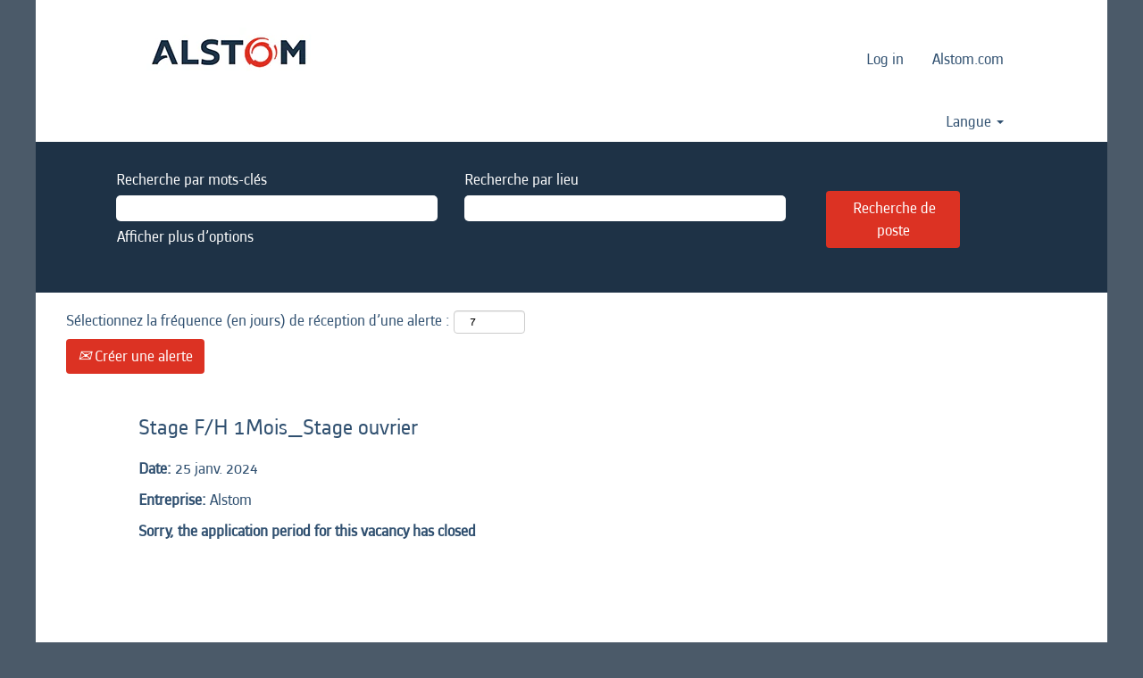

--- FILE ---
content_type: text/css
request_url: https://rmkcdn.successfactors.com/44ea18da/16113927-414b-49a1-80a4-f.css
body_size: 8547
content:
/* Correlation Id: [7d2fd816-bbbe-4946-976a-8be4aeeb8c48] */#content > .inner > div, #content > #category-header > .inner > div,   .jobDisplay > .content > div, .jobDisplay > .content > .jobColumnOne > div, .jobDisplay > .content > .jobColumnTwo > div,  .landingPageDisplay > .content > .landingPage > .landingPageColumnOne > div, .landingPageDisplay > .content > .landingPage > .landingPageColumnTwo > div, .landingPageDisplay > .content > .landingPage > .landingPageSingleColumn > div{margin-bottom:-4px;}@media (max-width: 1200px) {#innershell {padding-left:0px;padding-right:0px;}} .unify #innershell {padding-left:0px;padding-right:0px;}.pagination-well{float:left;}html body.coreCSB, body, html body.coreCSB .btn, body .btn {font-family: customd5f1f11b01cf4cab964d6;font-size:18px;}.job .job-location .jobmarkets{display:none;}.job .job-location .jobsegments{display:none;}body.coreCSB .fontcolora880bb1b,body.coreCSB .fontcolora880bb1b h1,body.coreCSB .fontcolora880bb1b h2,body.coreCSB .fontcolora880bb1b h3,body.coreCSB .fontcolora880bb1b h4,body.coreCSB .fontcolora880bb1b h5,body.coreCSB .fontcolora880bb1b h6,body.coreCSB .fontcolora880bb1b .force .the .color{color:rgb(153,153,153) !important;}body.coreCSB .backgroundcolora880bb1b{background-color:rgba(153,153,153,1.0);}body.coreCSB .bordercolora880bb1b{border-color:rgba(153,153,153,1.0);}body.coreCSB .linkcolora880bb1b a, html > body.coreCSB a.linkcolora880bb1b{color:rgb(153,153,153) !important;}body.coreCSB .linkhovercolora880bb1b a:not(.btn):hover,body.coreCSB .linkhovercolora880bb1b a:not(.btn):focus,html > body.coreCSB a.linkhovercolora880bb1b:not(.btn):hover,body.coreCSB#body a.linkhovercolora880bb1b:not(.btn):focus{color:rgb(153,153,153) !important;}body.coreCSB .linkhovercolora880bb1b > span > a:hover,body.coreCSB .linkhovercolora880bb1b > span > a:focus{color:rgb(153,153,153) !important;}body.coreCSB .customheaderlinkhovercolora880bb1b a:not(.btn):focus{border:1px dashed rgba(153,153,153,1.0) !important; outline:none !important;}body.coreCSB .fontcolorb6a533a1,body.coreCSB .fontcolorb6a533a1 h1,body.coreCSB .fontcolorb6a533a1 h2,body.coreCSB .fontcolorb6a533a1 h3,body.coreCSB .fontcolorb6a533a1 h4,body.coreCSB .fontcolorb6a533a1 h5,body.coreCSB .fontcolorb6a533a1 h6,body.coreCSB .fontcolorb6a533a1 .force .the .color{color:rgb(68,68,68) !important;}body.coreCSB .backgroundcolorb6a533a1{background-color:rgba(68,68,68,1.0);}body.coreCSB .bordercolorb6a533a1{border-color:rgba(68,68,68,1.0);}body.coreCSB .linkcolorb6a533a1 a, html > body.coreCSB a.linkcolorb6a533a1{color:rgb(68,68,68) !important;}body.coreCSB .linkhovercolorb6a533a1 a:not(.btn):hover,body.coreCSB .linkhovercolorb6a533a1 a:not(.btn):focus,html > body.coreCSB a.linkhovercolorb6a533a1:not(.btn):hover,body.coreCSB#body a.linkhovercolorb6a533a1:not(.btn):focus{color:rgb(68,68,68) !important;}body.coreCSB .linkhovercolorb6a533a1 > span > a:hover,body.coreCSB .linkhovercolorb6a533a1 > span > a:focus{color:rgb(68,68,68) !important;}body.coreCSB .customheaderlinkhovercolorb6a533a1 a:not(.btn):focus{border:1px dashed rgba(68,68,68,1.0) !important; outline:none !important;}body.coreCSB .fontcolor72228158,body.coreCSB .fontcolor72228158 h1,body.coreCSB .fontcolor72228158 h2,body.coreCSB .fontcolor72228158 h3,body.coreCSB .fontcolor72228158 h4,body.coreCSB .fontcolor72228158 h5,body.coreCSB .fontcolor72228158 h6,body.coreCSB .fontcolor72228158 .force .the .color{color:rgb(255,255,255) !important;}body.coreCSB .backgroundcolor72228158{background-color:rgba(255,255,255,1.0);}body.coreCSB .bordercolor72228158{border-color:rgba(255,255,255,1.0);}body.coreCSB .linkcolor72228158 a, html > body.coreCSB a.linkcolor72228158{color:rgb(255,255,255) !important;}body.coreCSB .linkhovercolor72228158 a:not(.btn):hover,body.coreCSB .linkhovercolor72228158 a:not(.btn):focus,html > body.coreCSB a.linkhovercolor72228158:not(.btn):hover,body.coreCSB#body a.linkhovercolor72228158:not(.btn):focus{color:rgb(255,255,255) !important;}body.coreCSB .linkhovercolor72228158 > span > a:hover,body.coreCSB .linkhovercolor72228158 > span > a:focus{color:rgb(255,255,255) !important;}body.coreCSB .customheaderlinkhovercolor72228158 a:not(.btn):focus{border:1px dashed rgba(255,255,255,1.0) !important; outline:none !important;}body.coreCSB .fontcolor7b94cfc9,body.coreCSB .fontcolor7b94cfc9 h1,body.coreCSB .fontcolor7b94cfc9 h2,body.coreCSB .fontcolor7b94cfc9 h3,body.coreCSB .fontcolor7b94cfc9 h4,body.coreCSB .fontcolor7b94cfc9 h5,body.coreCSB .fontcolor7b94cfc9 h6,body.coreCSB .fontcolor7b94cfc9 .force .the .color{color:rgb(0,73,144) !important;}body.coreCSB .backgroundcolor7b94cfc9{background-color:rgba(0,73,144,1.0);}body.coreCSB .bordercolor7b94cfc9{border-color:rgba(0,73,144,1.0);}body.coreCSB .linkcolor7b94cfc9 a, html > body.coreCSB a.linkcolor7b94cfc9{color:rgb(0,73,144) !important;}body.coreCSB .linkhovercolor7b94cfc9 a:not(.btn):hover,body.coreCSB .linkhovercolor7b94cfc9 a:not(.btn):focus,html > body.coreCSB a.linkhovercolor7b94cfc9:not(.btn):hover,body.coreCSB#body a.linkhovercolor7b94cfc9:not(.btn):focus{color:rgb(0,73,144) !important;}body.coreCSB .linkhovercolor7b94cfc9 > span > a:hover,body.coreCSB .linkhovercolor7b94cfc9 > span > a:focus{color:rgb(0,73,144) !important;}body.coreCSB .customheaderlinkhovercolor7b94cfc9 a:not(.btn):focus{border:1px dashed rgba(0,73,144,1.0) !important; outline:none !important;}body.coreCSB .fontcolor28a48de6,body.coreCSB .fontcolor28a48de6 h1,body.coreCSB .fontcolor28a48de6 h2,body.coreCSB .fontcolor28a48de6 h3,body.coreCSB .fontcolor28a48de6 h4,body.coreCSB .fontcolor28a48de6 h5,body.coreCSB .fontcolor28a48de6 h6,body.coreCSB .fontcolor28a48de6 .force .the .color{color:rgb(246,240,226) !important;}body.coreCSB .backgroundcolor28a48de6{background-color:rgba(246,240,226,1.0);}body.coreCSB .bordercolor28a48de6{border-color:rgba(246,240,226,1.0);}body.coreCSB .linkcolor28a48de6 a, html > body.coreCSB a.linkcolor28a48de6{color:rgb(246,240,226) !important;}body.coreCSB .linkhovercolor28a48de6 a:not(.btn):hover,body.coreCSB .linkhovercolor28a48de6 a:not(.btn):focus,html > body.coreCSB a.linkhovercolor28a48de6:not(.btn):hover,body.coreCSB#body a.linkhovercolor28a48de6:not(.btn):focus{color:rgb(246,240,226) !important;}body.coreCSB .linkhovercolor28a48de6 > span > a:hover,body.coreCSB .linkhovercolor28a48de6 > span > a:focus{color:rgb(246,240,226) !important;}body.coreCSB .customheaderlinkhovercolor28a48de6 a:not(.btn):focus{border:1px dashed rgba(246,240,226,1.0) !important; outline:none !important;}body.coreCSB .fontcolor8265c91f,body.coreCSB .fontcolor8265c91f h1,body.coreCSB .fontcolor8265c91f h2,body.coreCSB .fontcolor8265c91f h3,body.coreCSB .fontcolor8265c91f h4,body.coreCSB .fontcolor8265c91f h5,body.coreCSB .fontcolor8265c91f h6,body.coreCSB .fontcolor8265c91f .force .the .color{color:rgb(89,89,89) !important;}body.coreCSB .backgroundcolor8265c91f{background-color:rgba(89,89,89,1.0);}body.coreCSB .bordercolor8265c91f{border-color:rgba(89,89,89,1.0);}body.coreCSB .linkcolor8265c91f a, html > body.coreCSB a.linkcolor8265c91f{color:rgb(89,89,89) !important;}body.coreCSB .linkhovercolor8265c91f a:not(.btn):hover,body.coreCSB .linkhovercolor8265c91f a:not(.btn):focus,html > body.coreCSB a.linkhovercolor8265c91f:not(.btn):hover,body.coreCSB#body a.linkhovercolor8265c91f:not(.btn):focus{color:rgb(89,89,89) !important;}body.coreCSB .linkhovercolor8265c91f > span > a:hover,body.coreCSB .linkhovercolor8265c91f > span > a:focus{color:rgb(89,89,89) !important;}body.coreCSB .customheaderlinkhovercolor8265c91f a:not(.btn):focus{border:1px dashed rgba(89,89,89,1.0) !important; outline:none !important;}body.coreCSB .fontcolord255ccd7,body.coreCSB .fontcolord255ccd7 h1,body.coreCSB .fontcolord255ccd7 h2,body.coreCSB .fontcolord255ccd7 h3,body.coreCSB .fontcolord255ccd7 h4,body.coreCSB .fontcolord255ccd7 h5,body.coreCSB .fontcolord255ccd7 h6,body.coreCSB .fontcolord255ccd7 .force .the .color{color:rgb(68,68,68) !important;}body.coreCSB .backgroundcolord255ccd7{background-color:rgba(68,68,68,0.27);}body.coreCSB .bordercolord255ccd7{border-color:rgba(68,68,68,0.27);}body.coreCSB .linkcolord255ccd7 a, html > body.coreCSB a.linkcolord255ccd7{color:rgb(68,68,68) !important;}body.coreCSB .linkhovercolord255ccd7 a:not(.btn):hover,body.coreCSB .linkhovercolord255ccd7 a:not(.btn):focus,html > body.coreCSB a.linkhovercolord255ccd7:not(.btn):hover,body.coreCSB#body a.linkhovercolord255ccd7:not(.btn):focus{color:rgb(68,68,68) !important;}body.coreCSB .linkhovercolord255ccd7 > span > a:hover,body.coreCSB .linkhovercolord255ccd7 > span > a:focus{color:rgb(68,68,68) !important;}body.coreCSB .customheaderlinkhovercolord255ccd7 a:not(.btn):focus{border:1px dashed rgba(68,68,68,0.27) !important; outline:none !important;}body.coreCSB .fontcolord13ef2c8,body.coreCSB .fontcolord13ef2c8 h1,body.coreCSB .fontcolord13ef2c8 h2,body.coreCSB .fontcolord13ef2c8 h3,body.coreCSB .fontcolord13ef2c8 h4,body.coreCSB .fontcolord13ef2c8 h5,body.coreCSB .fontcolord13ef2c8 h6,body.coreCSB .fontcolord13ef2c8 .force .the .color{color:rgb(240,171,0) !important;}body.coreCSB .backgroundcolord13ef2c8{background-color:rgba(240,171,0,1.0);}body.coreCSB .bordercolord13ef2c8{border-color:rgba(240,171,0,1.0);}body.coreCSB .linkcolord13ef2c8 a, html > body.coreCSB a.linkcolord13ef2c8{color:rgb(240,171,0) !important;}body.coreCSB .linkhovercolord13ef2c8 a:not(.btn):hover,body.coreCSB .linkhovercolord13ef2c8 a:not(.btn):focus,html > body.coreCSB a.linkhovercolord13ef2c8:not(.btn):hover,body.coreCSB#body a.linkhovercolord13ef2c8:not(.btn):focus{color:rgb(240,171,0) !important;}body.coreCSB .linkhovercolord13ef2c8 > span > a:hover,body.coreCSB .linkhovercolord13ef2c8 > span > a:focus{color:rgb(240,171,0) !important;}body.coreCSB .customheaderlinkhovercolord13ef2c8 a:not(.btn):focus{border:1px dashed rgba(240,171,0,1.0) !important; outline:none !important;}body.coreCSB .fontcolor2ddd5a97,body.coreCSB .fontcolor2ddd5a97 h1,body.coreCSB .fontcolor2ddd5a97 h2,body.coreCSB .fontcolor2ddd5a97 h3,body.coreCSB .fontcolor2ddd5a97 h4,body.coreCSB .fontcolor2ddd5a97 h5,body.coreCSB .fontcolor2ddd5a97 h6,body.coreCSB .fontcolor2ddd5a97 .force .the .color{color:rgb(245,245,245) !important;}body.coreCSB .backgroundcolor2ddd5a97{background-color:rgba(245,245,245,1.0);}body.coreCSB .bordercolor2ddd5a97{border-color:rgba(245,245,245,1.0);}body.coreCSB .linkcolor2ddd5a97 a, html > body.coreCSB a.linkcolor2ddd5a97{color:rgb(245,245,245) !important;}body.coreCSB .linkhovercolor2ddd5a97 a:not(.btn):hover,body.coreCSB .linkhovercolor2ddd5a97 a:not(.btn):focus,html > body.coreCSB a.linkhovercolor2ddd5a97:not(.btn):hover,body.coreCSB#body a.linkhovercolor2ddd5a97:not(.btn):focus{color:rgb(245,245,245) !important;}body.coreCSB .linkhovercolor2ddd5a97 > span > a:hover,body.coreCSB .linkhovercolor2ddd5a97 > span > a:focus{color:rgb(245,245,245) !important;}body.coreCSB .customheaderlinkhovercolor2ddd5a97 a:not(.btn):focus{border:1px dashed rgba(245,245,245,1.0) !important; outline:none !important;}body.coreCSB .fontcolor439b7f8a,body.coreCSB .fontcolor439b7f8a h1,body.coreCSB .fontcolor439b7f8a h2,body.coreCSB .fontcolor439b7f8a h3,body.coreCSB .fontcolor439b7f8a h4,body.coreCSB .fontcolor439b7f8a h5,body.coreCSB .fontcolor439b7f8a h6,body.coreCSB .fontcolor439b7f8a .force .the .color{color:rgb(34,34,34) !important;}body.coreCSB .backgroundcolor439b7f8a{background-color:rgba(34,34,34,1.0);}body.coreCSB .bordercolor439b7f8a{border-color:rgba(34,34,34,1.0);}body.coreCSB .linkcolor439b7f8a a, html > body.coreCSB a.linkcolor439b7f8a{color:rgb(34,34,34) !important;}body.coreCSB .linkhovercolor439b7f8a a:not(.btn):hover,body.coreCSB .linkhovercolor439b7f8a a:not(.btn):focus,html > body.coreCSB a.linkhovercolor439b7f8a:not(.btn):hover,body.coreCSB#body a.linkhovercolor439b7f8a:not(.btn):focus{color:rgb(34,34,34) !important;}body.coreCSB .linkhovercolor439b7f8a > span > a:hover,body.coreCSB .linkhovercolor439b7f8a > span > a:focus{color:rgb(34,34,34) !important;}body.coreCSB .customheaderlinkhovercolor439b7f8a a:not(.btn):focus{border:1px dashed rgba(34,34,34,1.0) !important; outline:none !important;}body.coreCSB .fontcolor5926e872,body.coreCSB .fontcolor5926e872 h1,body.coreCSB .fontcolor5926e872 h2,body.coreCSB .fontcolor5926e872 h3,body.coreCSB .fontcolor5926e872 h4,body.coreCSB .fontcolor5926e872 h5,body.coreCSB .fontcolor5926e872 h6,body.coreCSB .fontcolor5926e872 .force .the .color{color:rgb(33,33,33) !important;}body.coreCSB .backgroundcolor5926e872{background-color:rgba(33,33,33,0.52);}body.coreCSB .bordercolor5926e872{border-color:rgba(33,33,33,0.52);}body.coreCSB .linkcolor5926e872 a, html > body.coreCSB a.linkcolor5926e872{color:rgb(33,33,33) !important;}body.coreCSB .linkhovercolor5926e872 a:not(.btn):hover,body.coreCSB .linkhovercolor5926e872 a:not(.btn):focus,html > body.coreCSB a.linkhovercolor5926e872:not(.btn):hover,body.coreCSB#body a.linkhovercolor5926e872:not(.btn):focus{color:rgb(33,33,33) !important;}body.coreCSB .linkhovercolor5926e872 > span > a:hover,body.coreCSB .linkhovercolor5926e872 > span > a:focus{color:rgb(33,33,33) !important;}body.coreCSB .customheaderlinkhovercolor5926e872 a:not(.btn):focus{border:1px dashed rgba(33,33,33,0.52) !important; outline:none !important;}body.coreCSB .fontcolor92b74530,body.coreCSB .fontcolor92b74530 h1,body.coreCSB .fontcolor92b74530 h2,body.coreCSB .fontcolor92b74530 h3,body.coreCSB .fontcolor92b74530 h4,body.coreCSB .fontcolor92b74530 h5,body.coreCSB .fontcolor92b74530 h6,body.coreCSB .fontcolor92b74530 .force .the .color{color:rgb(44,171,178) !important;}body.coreCSB .backgroundcolor92b74530{background:linear-gradient(180deg, rgba(44,171,178,1.0) 0%, rgba(26,78,128,1.0) 100%);}body.coreCSB .backgroundcolor92b74530{background:-webkit-linear-gradient(270deg, rgba(44,171,178,1.0) 0%, rgba(26,78,128,1.0) 100%);}body.coreCSB .bordercolor92b74530{border-color:rgba(44,171,178,1.0);}body.coreCSB .linkcolor92b74530 a, html > body.coreCSB a.linkcolor92b74530{color:rgb(44,171,178) !important;}body.coreCSB .linkhovercolor92b74530 a:not(.btn):hover,body.coreCSB .linkhovercolor92b74530 a:not(.btn):focus,html > body.coreCSB a.linkhovercolor92b74530:not(.btn):hover,body.coreCSB#body a.linkhovercolor92b74530:not(.btn):focus{color:rgb(44,171,178) !important;}body.coreCSB .linkhovercolor92b74530 > span > a:hover,body.coreCSB .linkhovercolor92b74530 > span > a:focus{color:rgb(44,171,178) !important;}body.coreCSB .customheaderlinkhovercolor92b74530 a:not(.btn):focus{border:1px dashed rgba(44,171,178,1.0) !important; outline:none !important;}body.coreCSB .fontcolorbe720e30,body.coreCSB .fontcolorbe720e30 h1,body.coreCSB .fontcolorbe720e30 h2,body.coreCSB .fontcolorbe720e30 h3,body.coreCSB .fontcolorbe720e30 h4,body.coreCSB .fontcolorbe720e30 h5,body.coreCSB .fontcolorbe720e30 h6,body.coreCSB .fontcolorbe720e30 .force .the .color{color:rgb(0,157,224) !important;}body.coreCSB .backgroundcolorbe720e30{background-color:rgba(0,157,224,1.0);}body.coreCSB .bordercolorbe720e30{border-color:rgba(0,157,224,1.0);}body.coreCSB .linkcolorbe720e30 a, html > body.coreCSB a.linkcolorbe720e30{color:rgb(0,157,224) !important;}body.coreCSB .linkhovercolorbe720e30 a:not(.btn):hover,body.coreCSB .linkhovercolorbe720e30 a:not(.btn):focus,html > body.coreCSB a.linkhovercolorbe720e30:not(.btn):hover,body.coreCSB#body a.linkhovercolorbe720e30:not(.btn):focus{color:rgb(0,157,224) !important;}body.coreCSB .linkhovercolorbe720e30 > span > a:hover,body.coreCSB .linkhovercolorbe720e30 > span > a:focus{color:rgb(0,157,224) !important;}body.coreCSB .customheaderlinkhovercolorbe720e30 a:not(.btn):focus{border:1px dashed rgba(0,157,224,1.0) !important; outline:none !important;}body.coreCSB .fontcolora5f57a73,body.coreCSB .fontcolora5f57a73 h1,body.coreCSB .fontcolora5f57a73 h2,body.coreCSB .fontcolora5f57a73 h3,body.coreCSB .fontcolora5f57a73 h4,body.coreCSB .fontcolora5f57a73 h5,body.coreCSB .fontcolora5f57a73 h6,body.coreCSB .fontcolora5f57a73 .force .the .color{color:rgb(0,73,144) !important;}body.coreCSB .backgroundcolora5f57a73{background-color:rgba(0,73,144,0.73);}body.coreCSB .bordercolora5f57a73{border-color:rgba(0,73,144,0.73);}body.coreCSB .linkcolora5f57a73 a, html > body.coreCSB a.linkcolora5f57a73{color:rgb(0,73,144) !important;}body.coreCSB .linkhovercolora5f57a73 a:not(.btn):hover,body.coreCSB .linkhovercolora5f57a73 a:not(.btn):focus,html > body.coreCSB a.linkhovercolora5f57a73:not(.btn):hover,body.coreCSB#body a.linkhovercolora5f57a73:not(.btn):focus{color:rgb(0,73,144) !important;}body.coreCSB .linkhovercolora5f57a73 > span > a:hover,body.coreCSB .linkhovercolora5f57a73 > span > a:focus{color:rgb(0,73,144) !important;}body.coreCSB .customheaderlinkhovercolora5f57a73 a:not(.btn):focus{border:1px dashed rgba(0,73,144,0.73) !important; outline:none !important;}body.coreCSB .fontcolor2c2cdc2fce8beddd,body.coreCSB .fontcolor2c2cdc2fce8beddd h1,body.coreCSB .fontcolor2c2cdc2fce8beddd h2,body.coreCSB .fontcolor2c2cdc2fce8beddd h3,body.coreCSB .fontcolor2c2cdc2fce8beddd h4,body.coreCSB .fontcolor2c2cdc2fce8beddd h5,body.coreCSB .fontcolor2c2cdc2fce8beddd h6,body.coreCSB .fontcolor2c2cdc2fce8beddd .force .the .color{color:rgb(49,63,145) !important;}body.coreCSB .backgroundcolor2c2cdc2fce8beddd{background-color:rgba(49,63,145,1.0);}body.coreCSB .bordercolor2c2cdc2fce8beddd{border-color:rgba(49,63,145,1.0);}body.coreCSB .linkcolor2c2cdc2fce8beddd a, html > body.coreCSB a.linkcolor2c2cdc2fce8beddd{color:rgb(49,63,145) !important;}body.coreCSB .linkhovercolor2c2cdc2fce8beddd a:not(.btn):hover,body.coreCSB .linkhovercolor2c2cdc2fce8beddd a:not(.btn):focus,html > body.coreCSB a.linkhovercolor2c2cdc2fce8beddd:not(.btn):hover,body.coreCSB#body a.linkhovercolor2c2cdc2fce8beddd:not(.btn):focus{color:rgb(49,63,145) !important;}body.coreCSB .linkhovercolor2c2cdc2fce8beddd > span > a:hover,body.coreCSB .linkhovercolor2c2cdc2fce8beddd > span > a:focus{color:rgb(49,63,145) !important;}body.coreCSB .customheaderlinkhovercolor2c2cdc2fce8beddd a:not(.btn):focus{border:1px dashed rgba(49,63,145,1.0) !important; outline:none !important;}body.coreCSB .fontcolorea02c0f24aa148b0,body.coreCSB .fontcolorea02c0f24aa148b0 h1,body.coreCSB .fontcolorea02c0f24aa148b0 h2,body.coreCSB .fontcolorea02c0f24aa148b0 h3,body.coreCSB .fontcolorea02c0f24aa148b0 h4,body.coreCSB .fontcolorea02c0f24aa148b0 h5,body.coreCSB .fontcolorea02c0f24aa148b0 h6,body.coreCSB .fontcolorea02c0f24aa148b0 .force .the .color{color:rgb(118,109,140) !important;}body.coreCSB .backgroundcolorea02c0f24aa148b0{background-color:rgba(118,109,140,0.6);}body.coreCSB .bordercolorea02c0f24aa148b0{border-color:rgba(118,109,140,0.6);}body.coreCSB .linkcolorea02c0f24aa148b0 a, html > body.coreCSB a.linkcolorea02c0f24aa148b0{color:rgb(118,109,140) !important;}body.coreCSB .linkhovercolorea02c0f24aa148b0 a:not(.btn):hover,body.coreCSB .linkhovercolorea02c0f24aa148b0 a:not(.btn):focus,html > body.coreCSB a.linkhovercolorea02c0f24aa148b0:not(.btn):hover,body.coreCSB#body a.linkhovercolorea02c0f24aa148b0:not(.btn):focus{color:rgb(118,109,140) !important;}body.coreCSB .linkhovercolorea02c0f24aa148b0 > span > a:hover,body.coreCSB .linkhovercolorea02c0f24aa148b0 > span > a:focus{color:rgb(118,109,140) !important;}body.coreCSB .customheaderlinkhovercolorea02c0f24aa148b0 a:not(.btn):focus{border:1px dashed rgba(118,109,140,0.6) !important; outline:none !important;}body.coreCSB .fontcolor660ece644ef92496,body.coreCSB .fontcolor660ece644ef92496 h1,body.coreCSB .fontcolor660ece644ef92496 h2,body.coreCSB .fontcolor660ece644ef92496 h3,body.coreCSB .fontcolor660ece644ef92496 h4,body.coreCSB .fontcolor660ece644ef92496 h5,body.coreCSB .fontcolor660ece644ef92496 h6,body.coreCSB .fontcolor660ece644ef92496 .force .the .color{color:rgb(0,0,0) !important;}body.coreCSB .backgroundcolor660ece644ef92496{background-color:rgba(0,0,0,1.0);}body.coreCSB .bordercolor660ece644ef92496{border-color:rgba(0,0,0,1.0);}body.coreCSB .linkcolor660ece644ef92496 a, html > body.coreCSB a.linkcolor660ece644ef92496{color:rgb(0,0,0) !important;}body.coreCSB .linkhovercolor660ece644ef92496 a:not(.btn):hover,body.coreCSB .linkhovercolor660ece644ef92496 a:not(.btn):focus,html > body.coreCSB a.linkhovercolor660ece644ef92496:not(.btn):hover,body.coreCSB#body a.linkhovercolor660ece644ef92496:not(.btn):focus{color:rgb(0,0,0) !important;}body.coreCSB .linkhovercolor660ece644ef92496 > span > a:hover,body.coreCSB .linkhovercolor660ece644ef92496 > span > a:focus{color:rgb(0,0,0) !important;}body.coreCSB .customheaderlinkhovercolor660ece644ef92496 a:not(.btn):focus{border:1px dashed rgba(0,0,0,1.0) !important; outline:none !important;}body.coreCSB .fontcolor15902e520c3d643a,body.coreCSB .fontcolor15902e520c3d643a h1,body.coreCSB .fontcolor15902e520c3d643a h2,body.coreCSB .fontcolor15902e520c3d643a h3,body.coreCSB .fontcolor15902e520c3d643a h4,body.coreCSB .fontcolor15902e520c3d643a h5,body.coreCSB .fontcolor15902e520c3d643a h6,body.coreCSB .fontcolor15902e520c3d643a .force .the .color{color:rgb(187,217,238) !important;}body.coreCSB .backgroundcolor15902e520c3d643a{background-color:rgba(187,217,238,1.0);}body.coreCSB .bordercolor15902e520c3d643a{border-color:rgba(187,217,238,1.0);}body.coreCSB .linkcolor15902e520c3d643a a, html > body.coreCSB a.linkcolor15902e520c3d643a{color:rgb(187,217,238) !important;}body.coreCSB .linkhovercolor15902e520c3d643a a:not(.btn):hover,body.coreCSB .linkhovercolor15902e520c3d643a a:not(.btn):focus,html > body.coreCSB a.linkhovercolor15902e520c3d643a:not(.btn):hover,body.coreCSB#body a.linkhovercolor15902e520c3d643a:not(.btn):focus{color:rgb(187,217,238) !important;}body.coreCSB .linkhovercolor15902e520c3d643a > span > a:hover,body.coreCSB .linkhovercolor15902e520c3d643a > span > a:focus{color:rgb(187,217,238) !important;}body.coreCSB .customheaderlinkhovercolor15902e520c3d643a a:not(.btn):focus{border:1px dashed rgba(187,217,238,1.0) !important; outline:none !important;}body.coreCSB .fontcolorc8abaa0911239a7d,body.coreCSB .fontcolorc8abaa0911239a7d h1,body.coreCSB .fontcolorc8abaa0911239a7d h2,body.coreCSB .fontcolorc8abaa0911239a7d h3,body.coreCSB .fontcolorc8abaa0911239a7d h4,body.coreCSB .fontcolorc8abaa0911239a7d h5,body.coreCSB .fontcolorc8abaa0911239a7d h6,body.coreCSB .fontcolorc8abaa0911239a7d .force .the .color{color:rgb(153,153,153) !important;}body.coreCSB .backgroundcolorc8abaa0911239a7d{background-color:rgba(153,153,153,0.79);}body.coreCSB .bordercolorc8abaa0911239a7d{border-color:rgba(153,153,153,0.79);}body.coreCSB .linkcolorc8abaa0911239a7d a, html > body.coreCSB a.linkcolorc8abaa0911239a7d{color:rgb(153,153,153) !important;}body.coreCSB .linkhovercolorc8abaa0911239a7d a:not(.btn):hover,body.coreCSB .linkhovercolorc8abaa0911239a7d a:not(.btn):focus,html > body.coreCSB a.linkhovercolorc8abaa0911239a7d:not(.btn):hover,body.coreCSB#body a.linkhovercolorc8abaa0911239a7d:not(.btn):focus{color:rgb(153,153,153) !important;}body.coreCSB .linkhovercolorc8abaa0911239a7d > span > a:hover,body.coreCSB .linkhovercolorc8abaa0911239a7d > span > a:focus{color:rgb(153,153,153) !important;}body.coreCSB .customheaderlinkhovercolorc8abaa0911239a7d a:not(.btn):focus{border:1px dashed rgba(153,153,153,0.79) !important; outline:none !important;}body.coreCSB .fontcolorca383bce3818fed5,body.coreCSB .fontcolorca383bce3818fed5 h1,body.coreCSB .fontcolorca383bce3818fed5 h2,body.coreCSB .fontcolorca383bce3818fed5 h3,body.coreCSB .fontcolorca383bce3818fed5 h4,body.coreCSB .fontcolorca383bce3818fed5 h5,body.coreCSB .fontcolorca383bce3818fed5 h6,body.coreCSB .fontcolorca383bce3818fed5 .force .the .color{color:rgb(76,76,76) !important;}body.coreCSB .backgroundcolorca383bce3818fed5{background-color:rgba(76,76,76,1.0);}body.coreCSB .bordercolorca383bce3818fed5{border-color:rgba(76,76,76,1.0);}body.coreCSB .linkcolorca383bce3818fed5 a, html > body.coreCSB a.linkcolorca383bce3818fed5{color:rgb(76,76,76) !important;}body.coreCSB .linkhovercolorca383bce3818fed5 a:not(.btn):hover,body.coreCSB .linkhovercolorca383bce3818fed5 a:not(.btn):focus,html > body.coreCSB a.linkhovercolorca383bce3818fed5:not(.btn):hover,body.coreCSB#body a.linkhovercolorca383bce3818fed5:not(.btn):focus{color:rgb(76,76,76) !important;}body.coreCSB .linkhovercolorca383bce3818fed5 > span > a:hover,body.coreCSB .linkhovercolorca383bce3818fed5 > span > a:focus{color:rgb(76,76,76) !important;}body.coreCSB .customheaderlinkhovercolorca383bce3818fed5 a:not(.btn):focus{border:1px dashed rgba(76,76,76,1.0) !important; outline:none !important;}body.coreCSB .fontcolorc12190f5749dbae5,body.coreCSB .fontcolorc12190f5749dbae5 h1,body.coreCSB .fontcolorc12190f5749dbae5 h2,body.coreCSB .fontcolorc12190f5749dbae5 h3,body.coreCSB .fontcolorc12190f5749dbae5 h4,body.coreCSB .fontcolorc12190f5749dbae5 h5,body.coreCSB .fontcolorc12190f5749dbae5 h6,body.coreCSB .fontcolorc12190f5749dbae5 .force .the .color{color:rgb(249,220,0) !important;}body.coreCSB .backgroundcolorc12190f5749dbae5{background:linear-gradient(180deg, rgba(249,220,0,1.0) 0%, rgba(249,21,9,1.0) 100%);}body.coreCSB .backgroundcolorc12190f5749dbae5{background:-webkit-linear-gradient(270deg, rgba(249,220,0,1.0) 0%, rgba(249,21,9,1.0) 100%);}body.coreCSB .bordercolorc12190f5749dbae5{border-color:rgba(249,220,0,1.0);}body.coreCSB .linkcolorc12190f5749dbae5 a, html > body.coreCSB a.linkcolorc12190f5749dbae5{color:rgb(249,220,0) !important;}body.coreCSB .linkhovercolorc12190f5749dbae5 a:not(.btn):hover,body.coreCSB .linkhovercolorc12190f5749dbae5 a:not(.btn):focus,html > body.coreCSB a.linkhovercolorc12190f5749dbae5:not(.btn):hover,body.coreCSB#body a.linkhovercolorc12190f5749dbae5:not(.btn):focus{color:rgb(249,220,0) !important;}body.coreCSB .linkhovercolorc12190f5749dbae5 > span > a:hover,body.coreCSB .linkhovercolorc12190f5749dbae5 > span > a:focus{color:rgb(249,220,0) !important;}body.coreCSB .customheaderlinkhovercolorc12190f5749dbae5 a:not(.btn):focus{border:1px dashed rgba(249,220,0,1.0) !important; outline:none !important;}body.coreCSB .fontcolordaf15782449ffc30,body.coreCSB .fontcolordaf15782449ffc30 h1,body.coreCSB .fontcolordaf15782449ffc30 h2,body.coreCSB .fontcolordaf15782449ffc30 h3,body.coreCSB .fontcolordaf15782449ffc30 h4,body.coreCSB .fontcolordaf15782449ffc30 h5,body.coreCSB .fontcolordaf15782449ffc30 h6,body.coreCSB .fontcolordaf15782449ffc30 .force .the .color{color:rgb(254,153,0) !important;}body.coreCSB .backgroundcolordaf15782449ffc30{background-color:rgba(254,153,0,1.0);}body.coreCSB .bordercolordaf15782449ffc30{border-color:rgba(254,153,0,1.0);}body.coreCSB .linkcolordaf15782449ffc30 a, html > body.coreCSB a.linkcolordaf15782449ffc30{color:rgb(254,153,0) !important;}body.coreCSB .linkhovercolordaf15782449ffc30 a:not(.btn):hover,body.coreCSB .linkhovercolordaf15782449ffc30 a:not(.btn):focus,html > body.coreCSB a.linkhovercolordaf15782449ffc30:not(.btn):hover,body.coreCSB#body a.linkhovercolordaf15782449ffc30:not(.btn):focus{color:rgb(254,153,0) !important;}body.coreCSB .linkhovercolordaf15782449ffc30 > span > a:hover,body.coreCSB .linkhovercolordaf15782449ffc30 > span > a:focus{color:rgb(254,153,0) !important;}body.coreCSB .customheaderlinkhovercolordaf15782449ffc30 a:not(.btn):focus{border:1px dashed rgba(254,153,0,1.0) !important; outline:none !important;}body.coreCSB .fontcolor43f594c894dd38c5,body.coreCSB .fontcolor43f594c894dd38c5 h1,body.coreCSB .fontcolor43f594c894dd38c5 h2,body.coreCSB .fontcolor43f594c894dd38c5 h3,body.coreCSB .fontcolor43f594c894dd38c5 h4,body.coreCSB .fontcolor43f594c894dd38c5 h5,body.coreCSB .fontcolor43f594c894dd38c5 h6,body.coreCSB .fontcolor43f594c894dd38c5 .force .the .color{color:rgb(38,38,38) !important;}body.coreCSB .backgroundcolor43f594c894dd38c5{background:linear-gradient(180deg, rgba(38,38,38,1.0) 0%, rgba(0,0,0,1.0) 100%);}body.coreCSB .backgroundcolor43f594c894dd38c5{background:-webkit-linear-gradient(270deg, rgba(38,38,38,1.0) 0%, rgba(0,0,0,1.0) 100%);}body.coreCSB .bordercolor43f594c894dd38c5{border-color:rgba(38,38,38,1.0);}body.coreCSB .linkcolor43f594c894dd38c5 a, html > body.coreCSB a.linkcolor43f594c894dd38c5{color:rgb(38,38,38) !important;}body.coreCSB .linkhovercolor43f594c894dd38c5 a:not(.btn):hover,body.coreCSB .linkhovercolor43f594c894dd38c5 a:not(.btn):focus,html > body.coreCSB a.linkhovercolor43f594c894dd38c5:not(.btn):hover,body.coreCSB#body a.linkhovercolor43f594c894dd38c5:not(.btn):focus{color:rgb(38,38,38) !important;}body.coreCSB .linkhovercolor43f594c894dd38c5 > span > a:hover,body.coreCSB .linkhovercolor43f594c894dd38c5 > span > a:focus{color:rgb(38,38,38) !important;}body.coreCSB .customheaderlinkhovercolor43f594c894dd38c5 a:not(.btn):focus{border:1px dashed rgba(38,38,38,1.0) !important; outline:none !important;}body.coreCSB .fontcolord5de4bb682ec722d,body.coreCSB .fontcolord5de4bb682ec722d h1,body.coreCSB .fontcolord5de4bb682ec722d h2,body.coreCSB .fontcolord5de4bb682ec722d h3,body.coreCSB .fontcolord5de4bb682ec722d h4,body.coreCSB .fontcolord5de4bb682ec722d h5,body.coreCSB .fontcolord5de4bb682ec722d h6,body.coreCSB .fontcolord5de4bb682ec722d .force .the .color{color:rgb(11,72,146) !important;}body.coreCSB .backgroundcolord5de4bb682ec722d{background-color:rgba(11,72,146,1.0);}body.coreCSB .bordercolord5de4bb682ec722d{border-color:rgba(11,72,146,1.0);}body.coreCSB .linkcolord5de4bb682ec722d a, html > body.coreCSB a.linkcolord5de4bb682ec722d{color:rgb(11,72,146) !important;}body.coreCSB .linkhovercolord5de4bb682ec722d a:not(.btn):hover,body.coreCSB .linkhovercolord5de4bb682ec722d a:not(.btn):focus,html > body.coreCSB a.linkhovercolord5de4bb682ec722d:not(.btn):hover,body.coreCSB#body a.linkhovercolord5de4bb682ec722d:not(.btn):focus{color:rgb(11,72,146) !important;}body.coreCSB .linkhovercolord5de4bb682ec722d > span > a:hover,body.coreCSB .linkhovercolord5de4bb682ec722d > span > a:focus{color:rgb(11,72,146) !important;}body.coreCSB .customheaderlinkhovercolord5de4bb682ec722d a:not(.btn):focus{border:1px dashed rgba(11,72,146,1.0) !important; outline:none !important;}body.coreCSB .fontcolor156e674aaebaed26,body.coreCSB .fontcolor156e674aaebaed26 h1,body.coreCSB .fontcolor156e674aaebaed26 h2,body.coreCSB .fontcolor156e674aaebaed26 h3,body.coreCSB .fontcolor156e674aaebaed26 h4,body.coreCSB .fontcolor156e674aaebaed26 h5,body.coreCSB .fontcolor156e674aaebaed26 h6,body.coreCSB .fontcolor156e674aaebaed26 .force .the .color{color:rgb(243,245,253) !important;}body.coreCSB .backgroundcolor156e674aaebaed26{background-color:rgba(243,245,253,1.0);}body.coreCSB .bordercolor156e674aaebaed26{border-color:rgba(243,245,253,1.0);}body.coreCSB .linkcolor156e674aaebaed26 a, html > body.coreCSB a.linkcolor156e674aaebaed26{color:rgb(243,245,253) !important;}body.coreCSB .linkhovercolor156e674aaebaed26 a:not(.btn):hover,body.coreCSB .linkhovercolor156e674aaebaed26 a:not(.btn):focus,html > body.coreCSB a.linkhovercolor156e674aaebaed26:not(.btn):hover,body.coreCSB#body a.linkhovercolor156e674aaebaed26:not(.btn):focus{color:rgb(243,245,253) !important;}body.coreCSB .linkhovercolor156e674aaebaed26 > span > a:hover,body.coreCSB .linkhovercolor156e674aaebaed26 > span > a:focus{color:rgb(243,245,253) !important;}body.coreCSB .customheaderlinkhovercolor156e674aaebaed26 a:not(.btn):focus{border:1px dashed rgba(243,245,253,1.0) !important; outline:none !important;}body.coreCSB .fontcolor1cbe386407d1bb3b,body.coreCSB .fontcolor1cbe386407d1bb3b h1,body.coreCSB .fontcolor1cbe386407d1bb3b h2,body.coreCSB .fontcolor1cbe386407d1bb3b h3,body.coreCSB .fontcolor1cbe386407d1bb3b h4,body.coreCSB .fontcolor1cbe386407d1bb3b h5,body.coreCSB .fontcolor1cbe386407d1bb3b h6,body.coreCSB .fontcolor1cbe386407d1bb3b .force .the .color{color:rgb(175,24,24) !important;}body.coreCSB .backgroundcolor1cbe386407d1bb3b{background-color:rgba(175,24,24,1.0);}body.coreCSB .bordercolor1cbe386407d1bb3b{border-color:rgba(175,24,24,1.0);}body.coreCSB .linkcolor1cbe386407d1bb3b a, html > body.coreCSB a.linkcolor1cbe386407d1bb3b{color:rgb(175,24,24) !important;}body.coreCSB .linkhovercolor1cbe386407d1bb3b a:not(.btn):hover,body.coreCSB .linkhovercolor1cbe386407d1bb3b a:not(.btn):focus,html > body.coreCSB a.linkhovercolor1cbe386407d1bb3b:not(.btn):hover,body.coreCSB#body a.linkhovercolor1cbe386407d1bb3b:not(.btn):focus{color:rgb(175,24,24) !important;}body.coreCSB .linkhovercolor1cbe386407d1bb3b > span > a:hover,body.coreCSB .linkhovercolor1cbe386407d1bb3b > span > a:focus{color:rgb(175,24,24) !important;}body.coreCSB .customheaderlinkhovercolor1cbe386407d1bb3b a:not(.btn):focus{border:1px dashed rgba(175,24,24,1.0) !important; outline:none !important;}body.coreCSB .fontcolor8479852ad155fc6d,body.coreCSB .fontcolor8479852ad155fc6d h1,body.coreCSB .fontcolor8479852ad155fc6d h2,body.coreCSB .fontcolor8479852ad155fc6d h3,body.coreCSB .fontcolor8479852ad155fc6d h4,body.coreCSB .fontcolor8479852ad155fc6d h5,body.coreCSB .fontcolor8479852ad155fc6d h6,body.coreCSB .fontcolor8479852ad155fc6d .force .the .color{color:rgb(255,255,255) !important;}body.coreCSB .backgroundcolor8479852ad155fc6d{background-color:rgba(255,255,255,1.0);}body.coreCSB .bordercolor8479852ad155fc6d{border-color:rgba(255,255,255,1.0);}body.coreCSB .linkcolor8479852ad155fc6d a, html > body.coreCSB a.linkcolor8479852ad155fc6d{color:rgb(255,255,255) !important;}body.coreCSB .linkhovercolor8479852ad155fc6d a:not(.btn):hover,body.coreCSB .linkhovercolor8479852ad155fc6d a:not(.btn):focus,html > body.coreCSB a.linkhovercolor8479852ad155fc6d:not(.btn):hover,body.coreCSB#body a.linkhovercolor8479852ad155fc6d:not(.btn):focus{color:rgb(255,255,255) !important;}body.coreCSB .linkhovercolor8479852ad155fc6d > span > a:hover,body.coreCSB .linkhovercolor8479852ad155fc6d > span > a:focus{color:rgb(255,255,255) !important;}body.coreCSB .customheaderlinkhovercolor8479852ad155fc6d a:not(.btn):focus{border:1px dashed rgba(255,255,255,1.0) !important; outline:none !important;}body.coreCSB .fontcolore75c3bc21db30d21,body.coreCSB .fontcolore75c3bc21db30d21 h1,body.coreCSB .fontcolore75c3bc21db30d21 h2,body.coreCSB .fontcolore75c3bc21db30d21 h3,body.coreCSB .fontcolore75c3bc21db30d21 h4,body.coreCSB .fontcolore75c3bc21db30d21 h5,body.coreCSB .fontcolore75c3bc21db30d21 h6,body.coreCSB .fontcolore75c3bc21db30d21 .force .the .color{color:rgb(255,255,255) !important;}body.coreCSB .backgroundcolore75c3bc21db30d21{background:linear-gradient(180deg, rgba(255,255,255,0.32) 0%, rgba(0,0,0,0.24) 100%);}body.coreCSB .backgroundcolore75c3bc21db30d21{background:-webkit-linear-gradient(270deg, rgba(255,255,255,0.32) 0%, rgba(0,0,0,0.24) 100%);}body.coreCSB .bordercolore75c3bc21db30d21{border-color:rgba(255,255,255,0.32);}body.coreCSB .linkcolore75c3bc21db30d21 a, html > body.coreCSB a.linkcolore75c3bc21db30d21{color:rgb(255,255,255) !important;}body.coreCSB .linkhovercolore75c3bc21db30d21 a:not(.btn):hover,body.coreCSB .linkhovercolore75c3bc21db30d21 a:not(.btn):focus,html > body.coreCSB a.linkhovercolore75c3bc21db30d21:not(.btn):hover,body.coreCSB#body a.linkhovercolore75c3bc21db30d21:not(.btn):focus{color:rgb(255,255,255) !important;}body.coreCSB .linkhovercolore75c3bc21db30d21 > span > a:hover,body.coreCSB .linkhovercolore75c3bc21db30d21 > span > a:focus{color:rgb(255,255,255) !important;}body.coreCSB .customheaderlinkhovercolore75c3bc21db30d21 a:not(.btn):focus{border:1px dashed rgba(255,255,255,0.32) !important; outline:none !important;}body.coreCSB .fontcolord0b3ebce1299dfc0,body.coreCSB .fontcolord0b3ebce1299dfc0 h1,body.coreCSB .fontcolord0b3ebce1299dfc0 h2,body.coreCSB .fontcolord0b3ebce1299dfc0 h3,body.coreCSB .fontcolord0b3ebce1299dfc0 h4,body.coreCSB .fontcolord0b3ebce1299dfc0 h5,body.coreCSB .fontcolord0b3ebce1299dfc0 h6,body.coreCSB .fontcolord0b3ebce1299dfc0 .force .the .color{color:rgb(48,80,112) !important;}body.coreCSB .backgroundcolord0b3ebce1299dfc0{background-color:rgba(48,80,112,1.0);}body.coreCSB .bordercolord0b3ebce1299dfc0{border-color:rgba(48,80,112,1.0);}body.coreCSB .linkcolord0b3ebce1299dfc0 a, html > body.coreCSB a.linkcolord0b3ebce1299dfc0{color:rgb(48,80,112) !important;}body.coreCSB .linkhovercolord0b3ebce1299dfc0 a:not(.btn):hover,body.coreCSB .linkhovercolord0b3ebce1299dfc0 a:not(.btn):focus,html > body.coreCSB a.linkhovercolord0b3ebce1299dfc0:not(.btn):hover,body.coreCSB#body a.linkhovercolord0b3ebce1299dfc0:not(.btn):focus{color:rgb(48,80,112) !important;}body.coreCSB .linkhovercolord0b3ebce1299dfc0 > span > a:hover,body.coreCSB .linkhovercolord0b3ebce1299dfc0 > span > a:focus{color:rgb(48,80,112) !important;}body.coreCSB .customheaderlinkhovercolord0b3ebce1299dfc0 a:not(.btn):focus{border:1px dashed rgba(48,80,112,1.0) !important; outline:none !important;}body.coreCSB .fontcolor2f8ecac2bd3e5b58,body.coreCSB .fontcolor2f8ecac2bd3e5b58 h1,body.coreCSB .fontcolor2f8ecac2bd3e5b58 h2,body.coreCSB .fontcolor2f8ecac2bd3e5b58 h3,body.coreCSB .fontcolor2f8ecac2bd3e5b58 h4,body.coreCSB .fontcolor2f8ecac2bd3e5b58 h5,body.coreCSB .fontcolor2f8ecac2bd3e5b58 h6,body.coreCSB .fontcolor2f8ecac2bd3e5b58 .force .the .color{color:rgb(220,50,35) !important;}body.coreCSB .backgroundcolor2f8ecac2bd3e5b58{background-color:rgba(220,50,35,1.0);}body.coreCSB .bordercolor2f8ecac2bd3e5b58{border-color:rgba(220,50,35,1.0);}body.coreCSB .linkcolor2f8ecac2bd3e5b58 a, html > body.coreCSB a.linkcolor2f8ecac2bd3e5b58{color:rgb(220,50,35) !important;}body.coreCSB .linkhovercolor2f8ecac2bd3e5b58 a:not(.btn):hover,body.coreCSB .linkhovercolor2f8ecac2bd3e5b58 a:not(.btn):focus,html > body.coreCSB a.linkhovercolor2f8ecac2bd3e5b58:not(.btn):hover,body.coreCSB#body a.linkhovercolor2f8ecac2bd3e5b58:not(.btn):focus{color:rgb(220,50,35) !important;}body.coreCSB .linkhovercolor2f8ecac2bd3e5b58 > span > a:hover,body.coreCSB .linkhovercolor2f8ecac2bd3e5b58 > span > a:focus{color:rgb(220,50,35) !important;}body.coreCSB .customheaderlinkhovercolor2f8ecac2bd3e5b58 a:not(.btn):focus{border:1px dashed rgba(220,50,35,1.0) !important; outline:none !important;}body.coreCSB .fontcolor388f081242095bb9,body.coreCSB .fontcolor388f081242095bb9 h1,body.coreCSB .fontcolor388f081242095bb9 h2,body.coreCSB .fontcolor388f081242095bb9 h3,body.coreCSB .fontcolor388f081242095bb9 h4,body.coreCSB .fontcolor388f081242095bb9 h5,body.coreCSB .fontcolor388f081242095bb9 h6,body.coreCSB .fontcolor388f081242095bb9 .force .the .color{color:rgb(30,50,70) !important;}body.coreCSB .backgroundcolor388f081242095bb9{background-color:rgba(30,50,70,1.0);}body.coreCSB .bordercolor388f081242095bb9{border-color:rgba(30,50,70,1.0);}body.coreCSB .linkcolor388f081242095bb9 a, html > body.coreCSB a.linkcolor388f081242095bb9{color:rgb(30,50,70) !important;}body.coreCSB .linkhovercolor388f081242095bb9 a:not(.btn):hover,body.coreCSB .linkhovercolor388f081242095bb9 a:not(.btn):focus,html > body.coreCSB a.linkhovercolor388f081242095bb9:not(.btn):hover,body.coreCSB#body a.linkhovercolor388f081242095bb9:not(.btn):focus{color:rgb(30,50,70) !important;}body.coreCSB .linkhovercolor388f081242095bb9 > span > a:hover,body.coreCSB .linkhovercolor388f081242095bb9 > span > a:focus{color:rgb(30,50,70) !important;}body.coreCSB .customheaderlinkhovercolor388f081242095bb9 a:not(.btn):focus{border:1px dashed rgba(30,50,70,1.0) !important; outline:none !important;}body.coreCSB .fontcolor9e3ca4d7206461f4,body.coreCSB .fontcolor9e3ca4d7206461f4 h1,body.coreCSB .fontcolor9e3ca4d7206461f4 h2,body.coreCSB .fontcolor9e3ca4d7206461f4 h3,body.coreCSB .fontcolor9e3ca4d7206461f4 h4,body.coreCSB .fontcolor9e3ca4d7206461f4 h5,body.coreCSB .fontcolor9e3ca4d7206461f4 h6,body.coreCSB .fontcolor9e3ca4d7206461f4 .force .the .color{color:rgb(181,77,77) !important;}body.coreCSB .backgroundcolor9e3ca4d7206461f4{background-color:rgba(181,77,77,0.41);}body.coreCSB .bordercolor9e3ca4d7206461f4{border-color:rgba(181,77,77,0.41);}body.coreCSB .linkcolor9e3ca4d7206461f4 a, html > body.coreCSB a.linkcolor9e3ca4d7206461f4{color:rgb(181,77,77) !important;}body.coreCSB .linkhovercolor9e3ca4d7206461f4 a:not(.btn):hover,body.coreCSB .linkhovercolor9e3ca4d7206461f4 a:not(.btn):focus,html > body.coreCSB a.linkhovercolor9e3ca4d7206461f4:not(.btn):hover,body.coreCSB#body a.linkhovercolor9e3ca4d7206461f4:not(.btn):focus{color:rgb(181,77,77) !important;}body.coreCSB .linkhovercolor9e3ca4d7206461f4 > span > a:hover,body.coreCSB .linkhovercolor9e3ca4d7206461f4 > span > a:focus{color:rgb(181,77,77) !important;}body.coreCSB .customheaderlinkhovercolor9e3ca4d7206461f4 a:not(.btn):focus{border:1px dashed rgba(181,77,77,0.41) !important; outline:none !important;}body.coreCSB .fontcolor8103bd47141f2c0d,body.coreCSB .fontcolor8103bd47141f2c0d h1,body.coreCSB .fontcolor8103bd47141f2c0d h2,body.coreCSB .fontcolor8103bd47141f2c0d h3,body.coreCSB .fontcolor8103bd47141f2c0d h4,body.coreCSB .fontcolor8103bd47141f2c0d h5,body.coreCSB .fontcolor8103bd47141f2c0d h6,body.coreCSB .fontcolor8103bd47141f2c0d .force .the .color{color:rgb(235,230,220) !important;}body.coreCSB .backgroundcolor8103bd47141f2c0d{background-color:rgba(235,230,220,1.0);}body.coreCSB .bordercolor8103bd47141f2c0d{border-color:rgba(235,230,220,1.0);}body.coreCSB .linkcolor8103bd47141f2c0d a, html > body.coreCSB a.linkcolor8103bd47141f2c0d{color:rgb(235,230,220) !important;}body.coreCSB .linkhovercolor8103bd47141f2c0d a:not(.btn):hover,body.coreCSB .linkhovercolor8103bd47141f2c0d a:not(.btn):focus,html > body.coreCSB a.linkhovercolor8103bd47141f2c0d:not(.btn):hover,body.coreCSB#body a.linkhovercolor8103bd47141f2c0d:not(.btn):focus{color:rgb(235,230,220) !important;}body.coreCSB .linkhovercolor8103bd47141f2c0d > span > a:hover,body.coreCSB .linkhovercolor8103bd47141f2c0d > span > a:focus{color:rgb(235,230,220) !important;}body.coreCSB .customheaderlinkhovercolor8103bd47141f2c0d a:not(.btn):focus{border:1px dashed rgba(235,230,220,1.0) !important; outline:none !important;}body.coreCSB .fontcolor58a4d495952a81d6,body.coreCSB .fontcolor58a4d495952a81d6 h1,body.coreCSB .fontcolor58a4d495952a81d6 h2,body.coreCSB .fontcolor58a4d495952a81d6 h3,body.coreCSB .fontcolor58a4d495952a81d6 h4,body.coreCSB .fontcolor58a4d495952a81d6 h5,body.coreCSB .fontcolor58a4d495952a81d6 h6,body.coreCSB .fontcolor58a4d495952a81d6 .force .the .color{color:rgb(75,90,105) !important;}body.coreCSB .backgroundcolor58a4d495952a81d6{background-color:rgba(75,90,105,1.0);}body.coreCSB .bordercolor58a4d495952a81d6{border-color:rgba(75,90,105,1.0);}body.coreCSB .linkcolor58a4d495952a81d6 a, html > body.coreCSB a.linkcolor58a4d495952a81d6{color:rgb(75,90,105) !important;}body.coreCSB .linkhovercolor58a4d495952a81d6 a:not(.btn):hover,body.coreCSB .linkhovercolor58a4d495952a81d6 a:not(.btn):focus,html > body.coreCSB a.linkhovercolor58a4d495952a81d6:not(.btn):hover,body.coreCSB#body a.linkhovercolor58a4d495952a81d6:not(.btn):focus{color:rgb(75,90,105) !important;}body.coreCSB .linkhovercolor58a4d495952a81d6 > span > a:hover,body.coreCSB .linkhovercolor58a4d495952a81d6 > span > a:focus{color:rgb(75,90,105) !important;}body.coreCSB .customheaderlinkhovercolor58a4d495952a81d6 a:not(.btn):focus{border:1px dashed rgba(75,90,105,1.0) !important; outline:none !important;}
 @font-face {font-family: 'customd8fb2780e44f4753ba5aa'; src: url('//rmkcdn.successfactors.com/44ea18da/d8fb2780-e44f-4753-ba5a-a.ttf') format('truetype'); font-style: normal; font-weight: 400;}
 @font-face {font-family: 'customd0aab2e8640e4e8ca23b5'; src: url('//rmkcdn.successfactors.com/44ea18da/d0aab2e8-640e-4e8c-a23b-5.ttf') format('truetype'); font-style: normal; font-weight: 400;}
 @font-face {font-family: 'customac80bb13e2c948a3b80b0'; src: url('//rmkcdn.successfactors.com/44ea18da/ac80bb13-e2c9-48a3-b80b-0.ttf') format('truetype'); font-style: normal; font-weight: 400;}
 @font-face {font-family: 'custom33ded61dce034adab8958'; src: url('//rmkcdn.successfactors.com/44ea18da/33ded61d-ce03-4ada-b895-8.ttf') format('truetype'); font-style: normal; font-weight: 400;}
 @font-face {font-family: 'customd5f1f11b01cf4cab964d6'; src: url('//rmkcdn.successfactors.com/44ea18da/d5f1f11b-01cf-4cab-964d-6.ttf') format('truetype'); font-style: normal; font-weight: 400;}
 @font-face {font-family: 'custom745a3db4d9e346ddb5292'; src: url('//rmkcdn.successfactors.com/44ea18da/745a3db4-d9e3-46dd-b529-2.ttf') format('truetype'); font-style: normal; font-weight: 400;}

.backgroundimage1b5d9516-473d-463a-a560-3{background-image:url(//rmkcdn.successfactors.com/44ea18da/1b5d9516-473d-463a-a560-3.jpg) !important;}.backgroundimage710e8f8b-dc37-464c-9efe-b{background-image:url(//rmkcdn.successfactors.com/44ea18da/710e8f8b-dc37-464c-9efe-b.png) !important;}.backgroundimage74451303-3457-404f-988c-3{background-image:url(//rmkcdn.successfactors.com/44ea18da/74451303-3457-404f-988c-3.png) !important;}.backgroundimage51981897-b224-414b-8d93-5{background-image:url(//rmkcdn.successfactors.com/44ea18da/51981897-b224-414b-8d93-5.jpg) !important;}.backgroundimageac85d5d9-77e8-4983-96a0-3{background-image:url(//rmkcdn.successfactors.com/44ea18da/ac85d5d9-77e8-4983-96a0-3.jpg) !important;}.backgroundimage2015628e-dc9c-4b82-8431-6{background-image:url(//rmkcdn.successfactors.com/44ea18da/2015628e-dc9c-4b82-8431-6.jpg) !important;}.backgroundimage23845c12-dab8-4147-b3f1-a{background-image:url(//rmkcdn.successfactors.com/44ea18da/23845c12-dab8-4147-b3f1-a.jpg) !important;}.backgroundimage2df1d67e-6001-444c-8af9-f{background-image:url(//rmkcdn.successfactors.com/44ea18da/2df1d67e-6001-444c-8af9-f.jpg) !important;}.backgroundimage06065acc-534b-4d5c-8035-5{background-image:url(//rmkcdn.successfactors.com/44ea18da/06065acc-534b-4d5c-8035-5.jpg) !important;}.backgroundimage0e0cb737-0c2c-4931-a43f-1{background-image:url(//rmkcdn.successfactors.com/44ea18da/0e0cb737-0c2c-4931-a43f-1.jpg) !important;}.backgroundimagef17c6252-708c-4218-bea6-d{background-image:url(//rmkcdn.successfactors.com/44ea18da/f17c6252-708c-4218-bea6-d.jpg) !important;}.backgroundimageb9764a0b-d5e2-453e-bdca-e{background-image:url(//rmkcdn.successfactors.com/44ea18da/b9764a0b-d5e2-453e-bdca-e.jpg) !important;}.backgroundimageb842e33f-4ba6-43c7-bf6d-2{background-image:url(//rmkcdn.successfactors.com/44ea18da/b842e33f-4ba6-43c7-bf6d-2.png) !important;}.backgroundimage13ba6564-46cf-4740-a379-8{background-image:url(//rmkcdn.successfactors.com/44ea18da/13ba6564-46cf-4740-a379-8.jpg) !important;}.backgroundimage1ec9980b-f21d-4268-8f4b-7{background-image:url(//rmkcdn.successfactors.com/44ea18da/1ec9980b-f21d-4268-8f4b-7.png) !important;}.backgroundimaged4e87cc5-3f0d-4e9e-ad54-d{background-image:url(//rmkcdn.successfactors.com/44ea18da/d4e87cc5-3f0d-4e9e-ad54-d.png) !important;}.backgroundimageebb11470-dc74-43e3-9b3c-c{background-image:url(//rmkcdn.successfactors.com/44ea18da/ebb11470-dc74-43e3-9b3c-c.png) !important;}.backgroundimagec44e4dc8-a3fd-4bde-a8a8-6{background-image:url(//rmkcdn.successfactors.com/44ea18da/c44e4dc8-a3fd-4bde-a8a8-6.jpg) !important;}.backgroundimagee51c738b-d6b7-4d5d-87bd-4{background-image:url(//rmkcdn.successfactors.com/44ea18da/e51c738b-d6b7-4d5d-87bd-4.png) !important;}.backgroundimage780933a4-9d78-44ed-ad6a-b{background-image:url(//rmkcdn.successfactors.com/44ea18da/780933a4-9d78-44ed-ad6a-b.png) !important;}.backgroundimage821507be-d781-46a7-bf32-b{background-image:url(//rmkcdn.successfactors.com/44ea18da/821507be-d781-46a7-bf32-b.jpg) !important;}.backgroundimage8365948a-5ce0-49ad-8075-4{background-image:url(//rmkcdn.successfactors.com/44ea18da/8365948a-5ce0-49ad-8075-4.jpg) !important;}.backgroundimage9a80cbfd-7b46-40cb-953c-3{background-image:url(//rmkcdn.successfactors.com/44ea18da/9a80cbfd-7b46-40cb-953c-3.jpg) !important;}.backgroundimage92f03f13-237f-4e2b-8260-a{background-image:url(//rmkcdn.successfactors.com/44ea18da/92f03f13-237f-4e2b-8260-a.jpg) !important;}.backgroundimagec09f4fb3-971a-4438-96c2-8{background-image:url(//rmkcdn.successfactors.com/44ea18da/c09f4fb3-971a-4438-96c2-8.png) !important;}.backgroundimage7511dab6-cea6-45f4-8bc0-4{background-image:url(//rmkcdn.successfactors.com/44ea18da/7511dab6-cea6-45f4-8bc0-4.jpg) !important;}.backgroundimage731d4e96-6e5d-4699-8f57-7{background-image:url(//rmkcdn.successfactors.com/44ea18da/731d4e96-6e5d-4699-8f57-7.png) !important;}.backgroundimage7229fb8c-51fc-46e1-9a40-9{background-image:url(//rmkcdn.successfactors.com/44ea18da/7229fb8c-51fc-46e1-9a40-9.jpg) !important;}.backgroundimage513a255e-fbd1-4fa4-8e25-9{background-image:url(//rmkcdn.successfactors.com/44ea18da/513a255e-fbd1-4fa4-8e25-9.jpg) !important;}.backgroundimagec2dc55f6-1c31-4497-b9ac-2{background-image:url(//rmkcdn.successfactors.com/44ea18da/c2dc55f6-1c31-4497-b9ac-2.jpg) !important;}.backgroundimagec3677690-7a3f-4799-a18d-3{background-image:url(//rmkcdn.successfactors.com/44ea18da/c3677690-7a3f-4799-a18d-3.jpg) !important;}.backgroundimage665983d2-f579-4f79-87da-5{background-image:url(//rmkcdn.successfactors.com/44ea18da/665983d2-f579-4f79-87da-5.jpg) !important;}.backgroundimagee03bf05e-a4ec-4824-9945-f{background-image:url(//rmkcdn.successfactors.com/44ea18da/e03bf05e-a4ec-4824-9945-f.jpg) !important;}.backgroundimage655af891-cbe8-4448-81de-f{background-image:url(//rmkcdn.successfactors.com/44ea18da/655af891-cbe8-4448-81de-f.jpg) !important;}.backgroundimage6b7b74c1-6f61-4a5b-8860-1{background-image:url(//rmkcdn.successfactors.com/44ea18da/6b7b74c1-6f61-4a5b-8860-1.jpg) !important;}.backgroundimagef85e52e4-6735-4e17-896c-1{background-image:url(//rmkcdn.successfactors.com/44ea18da/f85e52e4-6735-4e17-896c-1.jpg) !important;}.backgroundimaged029f661-bd04-4fc1-a9bd-e{background-image:url(//rmkcdn.successfactors.com/44ea18da/d029f661-bd04-4fc1-a9bd-e.jpg) !important;}.backgroundimage3cf16ba0-f383-451b-8f04-5{background-image:url(//rmkcdn.successfactors.com/44ea18da/3cf16ba0-f383-451b-8f04-5.jpg) !important;}.backgroundimagecf82f98d-725a-4ea6-8b02-d{background-image:url(//rmkcdn.successfactors.com/44ea18da/cf82f98d-725a-4ea6-8b02-d.jpg) !important;}.backgroundimage43861e93-d60f-4d10-ba74-8{background-image:url(//rmkcdn.successfactors.com/44ea18da/43861e93-d60f-4d10-ba74-8.jpg) !important;}.backgroundimageacfa062e-9966-4fbc-9f2f-2{background-image:url(//rmkcdn.successfactors.com/44ea18da/acfa062e-9966-4fbc-9f2f-2.jpg) !important;}.backgroundimage721ce4d0-9415-490a-bdea-b{background-image:url(//rmkcdn.successfactors.com/44ea18da/721ce4d0-9415-490a-bdea-b.jpg) !important;}.backgroundimage991b28af-3b3d-4bfa-9801-2{background-image:url(//rmkcdn.successfactors.com/44ea18da/991b28af-3b3d-4bfa-9801-2.jpg) !important;}.backgroundimageedc4887b-f8e6-4b60-9812-8{background-image:url(//rmkcdn.successfactors.com/44ea18da/edc4887b-f8e6-4b60-9812-8.png) !important;}.backgroundimage83105c66-63dd-4c0d-a85d-8{background-image:url(//rmkcdn.successfactors.com/44ea18da/83105c66-63dd-4c0d-a85d-8.jpg) !important;}.backgroundimage931921b7-ad7b-4b1d-a86d-3{background-image:url(//rmkcdn.successfactors.com/44ea18da/931921b7-ad7b-4b1d-a86d-3.png) !important;}.backgroundimage4e3eebf3-416a-440c-8707-a{background-image:url(//rmkcdn.successfactors.com/44ea18da/4e3eebf3-416a-440c-8707-a.png) !important;}.backgroundimage2424b31e-9ba2-4def-a5ce-9{background-image:url(//rmkcdn.successfactors.com/44ea18da/2424b31e-9ba2-4def-a5ce-9.png) !important;}.backgroundimage3e6ef70d-ea28-4d1c-a0ab-a{background-image:url(//rmkcdn.successfactors.com/44ea18da/3e6ef70d-ea28-4d1c-a0ab-a.jpg) !important;}.backgroundimageaf6f2836-ca7c-4151-9e84-f{background-image:url(//rmkcdn.successfactors.com/44ea18da/af6f2836-ca7c-4151-9e84-f.jpg) !important;}.backgroundimage008a2ea1-b0e8-4ccf-b2bd-7{background-image:url(//rmkcdn.successfactors.com/44ea18da/008a2ea1-b0e8-4ccf-b2bd-7.jpg) !important;}.backgroundimage7c0a8327-0c95-4cd4-9680-f{background-image:url(//rmkcdn.successfactors.com/44ea18da/7c0a8327-0c95-4cd4-9680-f.jpg) !important;}.backgroundimage1649ec0f-9c4b-451e-9424-0{background-image:url(//rmkcdn.successfactors.com/44ea18da/1649ec0f-9c4b-451e-9424-0.jpg) !important;}.backgroundimage2394b7db-a3ef-45d9-a4de-4{background-image:url(//rmkcdn.successfactors.com/44ea18da/2394b7db-a3ef-45d9-a4de-4.jpg) !important;}.backgroundimage6fe1c8fd-1402-4f12-95ee-e{background-image:url(//rmkcdn.successfactors.com/44ea18da/6fe1c8fd-1402-4f12-95ee-e.jpg) !important;}.backgroundimage5578970f-298c-400c-9455-e{background-image:url(//rmkcdn.successfactors.com/44ea18da/5578970f-298c-400c-9455-e.jpg) !important;}.backgroundimage1d46264b-2252-4947-bc55-6{background-image:url(//rmkcdn.successfactors.com/44ea18da/1d46264b-2252-4947-bc55-6.jpg) !important;}.backgroundimaged3fed78e-a73b-4b78-9f84-1{background-image:url(//rmkcdn.successfactors.com/44ea18da/d3fed78e-a73b-4b78-9f84-1.jpg) !important;}.backgroundimaged6c87204-64d7-437a-b3ea-b{background-image:url(//rmkcdn.successfactors.com/44ea18da/d6c87204-64d7-437a-b3ea-b.jpg) !important;}.backgroundimage3eb30b77-500a-41fa-a4b5-5{background-image:url(//rmkcdn.successfactors.com/44ea18da/3eb30b77-500a-41fa-a4b5-5.jpg) !important;}.backgroundimagece374bc5-837b-402f-8ca0-3{background-image:url(//rmkcdn.successfactors.com/44ea18da/ce374bc5-837b-402f-8ca0-3.jpg) !important;}.backgroundimage89857392-545d-4a50-b5f7-f{background-image:url(//rmkcdn.successfactors.com/44ea18da/89857392-545d-4a50-b5f7-f.jpg) !important;}.backgroundimagebf0189cd-283f-46cb-bfe0-0{background-image:url(//rmkcdn.successfactors.com/44ea18da/bf0189cd-283f-46cb-bfe0-0.jpg) !important;}.backgroundimage8a68b63d-d36a-407b-88e1-f{background-image:url(//rmkcdn.successfactors.com/44ea18da/8a68b63d-d36a-407b-88e1-f.png) !important;}.backgroundimage1fe8d43b-5d3f-4d73-aac6-3{background-image:url(//rmkcdn.successfactors.com/44ea18da/1fe8d43b-5d3f-4d73-aac6-3.png) !important;}.backgroundimage1c8106b5-ad89-4125-bc7b-9{background-image:url(//rmkcdn.successfactors.com/44ea18da/1c8106b5-ad89-4125-bc7b-9.jpg) !important;}.backgroundimage000e0573-22d6-4c42-aebb-f{background-image:url(//rmkcdn.successfactors.com/44ea18da/000e0573-22d6-4c42-aebb-f.jpg) !important;}.backgroundimagef09ad83a-594f-4572-8092-7{background-image:url(//rmkcdn.successfactors.com/44ea18da/f09ad83a-594f-4572-8092-7.jpg) !important;}.backgroundimaged1e0d89c-d2aa-4358-9d37-d{background-image:url(//rmkcdn.successfactors.com/44ea18da/d1e0d89c-d2aa-4358-9d37-d.jpg) !important;}.backgroundimage0b8223b8-cfe7-46cb-ac15-a{background-image:url(//rmkcdn.successfactors.com/44ea18da/0b8223b8-cfe7-46cb-ac15-a.jpg) !important;}.backgroundimage79c4d6c6-a614-4879-a42c-8{background-image:url(//rmkcdn.successfactors.com/44ea18da/79c4d6c6-a614-4879-a42c-8.jpg) !important;}.backgroundimagebd4dd366-d5a8-46d4-986f-f{background-image:url(//rmkcdn.successfactors.com/44ea18da/bd4dd366-d5a8-46d4-986f-f.jpg) !important;}.backgroundimage2cff3147-062f-4f14-b575-5{background-image:url(//rmkcdn.successfactors.com/44ea18da/2cff3147-062f-4f14-b575-5.jpg) !important;}.backgroundimage70da90d3-2328-4439-8583-c{background-image:url(//rmkcdn.successfactors.com/44ea18da/70da90d3-2328-4439-8583-c.jpg) !important;}.backgroundimage9dd722fa-e347-46f8-bfac-a{background-image:url(//rmkcdn.successfactors.com/44ea18da/9dd722fa-e347-46f8-bfac-a.jpg) !important;}.backgroundimage25853934-7272-4aeb-8c35-b{background-image:url(//rmkcdn.successfactors.com/44ea18da/25853934-7272-4aeb-8c35-b.jpg) !important;}.backgroundimageac824035-4ac5-49a4-891f-e{background-image:url(//rmkcdn.successfactors.com/44ea18da/ac824035-4ac5-49a4-891f-e.jpg) !important;}.backgroundimage90057cf6-2731-430b-b14e-6{background-image:url(//rmkcdn.successfactors.com/44ea18da/90057cf6-2731-430b-b14e-6.jpg) !important;}.backgroundimageab5f955f-93fe-456f-8f69-e{background-image:url(//rmkcdn.successfactors.com/44ea18da/ab5f955f-93fe-456f-8f69-e.jpg) !important;}.backgroundimage45ea9634-1c3f-472b-be4f-c{background-image:url(//rmkcdn.successfactors.com/44ea18da/45ea9634-1c3f-472b-be4f-c.jpg) !important;}.backgroundimage52684de0-03a1-43d5-b210-8{background-image:url(//rmkcdn.successfactors.com/44ea18da/52684de0-03a1-43d5-b210-8.jpg) !important;}.backgroundimage73cfc5e9-a910-4593-a53c-d{background-image:url(//rmkcdn.successfactors.com/44ea18da/73cfc5e9-a910-4593-a53c-d.jpg) !important;}.backgroundimage9914fbc7-f4b3-44e7-a54e-4{background-image:url(//rmkcdn.successfactors.com/44ea18da/9914fbc7-f4b3-44e7-a54e-4.jpg) !important;}.backgroundimage362ab305-2cf8-42cc-be44-2{background-image:url(//rmkcdn.successfactors.com/44ea18da/362ab305-2cf8-42cc-be44-2.jpg) !important;}.backgroundimage65fb8dbc-d6a4-4e04-bf2e-d{background-image:url(//rmkcdn.successfactors.com/44ea18da/65fb8dbc-d6a4-4e04-bf2e-d.jpg) !important;}.backgroundimagef9f874d1-1f6b-4802-8171-5{background-image:url(//rmkcdn.successfactors.com/44ea18da/f9f874d1-1f6b-4802-8171-5.jpg) !important;}.backgroundimagea0b4f4a5-69b1-4895-81f3-7{background-image:url(//rmkcdn.successfactors.com/44ea18da/a0b4f4a5-69b1-4895-81f3-7.jpg) !important;}.backgroundimage6ef37353-b7d1-4a6a-974c-2{background-image:url(//rmkcdn.successfactors.com/44ea18da/6ef37353-b7d1-4a6a-974c-2.jpg) !important;}.backgroundimage25624fcc-ddc8-4536-ac80-1{background-image:url(//rmkcdn.successfactors.com/44ea18da/25624fcc-ddc8-4536-ac80-1.jpg) !important;}.backgroundimaged19aaca5-f565-479f-9fd0-0{background-image:url(//rmkcdn.successfactors.com/44ea18da/d19aaca5-f565-479f-9fd0-0.png) !important;}.backgroundimagec13ec425-bf51-41f6-8675-7{background-image:url(//rmkcdn.successfactors.com/44ea18da/c13ec425-bf51-41f6-8675-7.png) !important;}.backgroundimagefc64339e-58c2-4cd6-81d3-a{background-image:url(//rmkcdn.successfactors.com/44ea18da/fc64339e-58c2-4cd6-81d3-a.png) !important;}.backgroundimagec88db80a-8f15-4635-a253-3{background-image:url(//rmkcdn.successfactors.com/44ea18da/c88db80a-8f15-4635-a253-3.jpg) !important;}.backgroundimage2ef10464-b988-467d-b6ac-e{background-image:url(//rmkcdn.successfactors.com/44ea18da/2ef10464-b988-467d-b6ac-e.jpg) !important;}.backgroundimage5ff229da-42a9-4383-acfd-4{background-image:url(//rmkcdn.successfactors.com/44ea18da/5ff229da-42a9-4383-acfd-4.jpg) !important;}.backgroundimage0e408d0f-6e7e-4f1c-9d99-6{background-image:url(//rmkcdn.successfactors.com/44ea18da/0e408d0f-6e7e-4f1c-9d99-6.jpg) !important;}.backgroundimagea4a46f04-8552-46c2-82df-c{background-image:url(//rmkcdn.successfactors.com/44ea18da/a4a46f04-8552-46c2-82df-c.jpg) !important;}.backgroundimage03443666-68b2-446a-bb97-3{background-image:url(//rmkcdn.successfactors.com/44ea18da/03443666-68b2-446a-bb97-3.jpg) !important;}.backgroundimage27d5ff1a-6a9a-4887-9d4e-4{background-image:url(//rmkcdn.successfactors.com/44ea18da/27d5ff1a-6a9a-4887-9d4e-4.jpg) !important;}.backgroundimage65f26e57-e3d6-43f7-acce-7{background-image:url(//rmkcdn.successfactors.com/44ea18da/65f26e57-e3d6-43f7-acce-7.jpg) !important;}.backgroundimage90cb6a76-574f-4262-9934-f{background-image:url(//rmkcdn.successfactors.com/44ea18da/90cb6a76-574f-4262-9934-f.jpg) !important;}.backgroundimagee27c342c-1ed1-4947-8113-1{background-image:url(//rmkcdn.successfactors.com/44ea18da/e27c342c-1ed1-4947-8113-1.jpg) !important;}.backgroundimagef5abbe76-ccb6-4275-aef7-6{background-image:url(//rmkcdn.successfactors.com/44ea18da/f5abbe76-ccb6-4275-aef7-6.jpg) !important;}.backgroundimage4a5ad972-e68a-4255-8052-f{background-image:url(//rmkcdn.successfactors.com/44ea18da/4a5ad972-e68a-4255-8052-f.jpg) !important;}.backgroundimagecec33b53-88cd-45d7-8ae6-3{background-image:url(//rmkcdn.successfactors.com/44ea18da/cec33b53-88cd-45d7-8ae6-3.jpg) !important;}.backgroundimage6b405dad-0151-4745-b024-0{background-image:url(//rmkcdn.successfactors.com/44ea18da/6b405dad-0151-4745-b024-0.jpg) !important;}.backgroundimage0137b1fb-2db9-4935-bd76-a{background-image:url(//rmkcdn.successfactors.com/44ea18da/0137b1fb-2db9-4935-bd76-a.png) !important;}.backgroundimageff6f3396-32e1-421d-915a-5{background-image:url(//rmkcdn.successfactors.com/44ea18da/ff6f3396-32e1-421d-915a-5.jpg) !important;}.backgroundimage6f107b2b-2ebb-477a-aae2-a{background-image:url(//rmkcdn.successfactors.com/44ea18da/6f107b2b-2ebb-477a-aae2-a.jpg) !important;}.backgroundimagecb5a4490-3be9-46ac-bdc3-4{background-image:url(//rmkcdn.successfactors.com/44ea18da/cb5a4490-3be9-46ac-bdc3-4.png) !important;}.backgroundimagedfce4b34-85ac-455b-8f45-c{background-image:url(//rmkcdn.successfactors.com/44ea18da/dfce4b34-85ac-455b-8f45-c.png) !important;}.backgroundimage104d5031-7df6-48d1-8b6b-9{background-image:url(//rmkcdn.successfactors.com/44ea18da/104d5031-7df6-48d1-8b6b-9.jpg) !important;}
body.coreCSB .outershell .btn,.outershell input[type="submit"],.outershell a.btn,.outershell a.btn:hover,.outershell a.btn:focus,.outershell .btn,.outershell .btn:hover,.outershell .btn:focus{color:rgb(255,255,255) !important;}body.coreCSB .outershell input[type="submit"]:hover,body.coreCSB .outershell input[type="submit"]:focus,body.coreCSB .outershell a.btn:hover,body.coreCSB .outershell a.btn:focus,body.coreCSB .outershell .btn:hover,body.coreCSB .outershell .btn:focus{color:rgb(30,50,70) !important;}.body,body .skipLink:focus span,.outershell div.styled .close,.body .outershell .cookiePolicy,.body .outershell #cookieManagerModal h2, .body .outershell #cookieManagerModal h3{color:rgb(48,80,112) !important;}.outershell h1,.outershell h2:not(.customHeader),.outershell h3,.outershell h4,.outershell h5,.outershell h6{color:rgb(48,80,112);}.outershell a,.outershell .link, div.outershell div.cookiePolicy a{color:rgb(30,50,70) !important;}.outershell a:hover,.outershell a:focus,.outershell li.active a, div.outershell div.cookiePolicy a:hover, div.outershell div.cookiePolicy a:focus, div.outershell .cookiemanager .arrow-toggle:hover, div.outershell .cookiemanager .arrow-toggle:focus,body.coreCSB .linkhovercolor a:not(.btn):hover,body.coreCSB .linkhovercolor a:not(.btn):focus,html > body.coreCSB a.linkhovercolor:not(.btn):hover,body.coreCSB#body a.linkhovercolor:not(.btn):focus{color:rgb(30,50,70) !important;}.outershell div.searchwell a,.outershell div.search a{color:rgb(255,255,255) !important;}.outershell div.searchwell a:hover,.outershell div.searchwell a:focus,.outershell div.search a:hover,.outershell div.search a:focus{color:rgb(48,80,112) !important;}.outershell div.searchwell,.outershell div.search{color:rgb(255,255,255) !important;}.headermain a{color:rgb(48,80,112) !important;}.headermain a:hover,.headermain a:focus{color:rgb(48,80,112) !important;}.headersubmenu,.headersubmenu a{color:rgb(48,80,112) !important;}.headersubmenu a:hover,.headersubmenu a:focus{color:rgb(48,80,112) !important;}.header .dropdown-menu a{color:rgb(48,80,112) !important;}.header .dropdown-menu a:hover,.header .dropdown-menu a:focus{color:rgb(48,80,112) !important;}.header .mobilelink{color:rgb(48,80,112) !important;}div.footer{color:rgb(255,255,255) !important;}.footer a,.footer{color:rgb(255,255,255) !important;}.footer a:hover,.footer a:focus{color:rgb(255,255,255) !important;}body.coreCSB .footer .social-icon{color:rgb(255,255,255) !important;}#footerColumns .footerMenuTitle {color:rgb(30,50,70) !important;}#footerColumns a {color:rgb(255,255,255) !important;}#footerColumns a:hover, #footerColumns a:focus {color:rgb(255,255,255) !important;}div.outershell .cookiemanageracceptall,div.outershell .cookiemanagerrejectall,div.outershell .onoffswitch .onoffswitch-inner:before{color:rgb(255,255,255);}.outershell .pagination>li>a{border:1px solid rgb(255,255,255);}body.body{background-color:rgba(75,90,105,1.0);}#body .outershell .btn,#body .outershell input[type="submit"]{background-color:rgba(220,50,35,1.0);}#body .outershell a.btn:hover,#body .outershell a.btn:focus,#body .outershell .btn:hover,#body .outershell .btn:focus,#body .outershell input[type="submit"]:hover,#body .outershell input[type="submit"]:focus{background-color:rgba(220,50,35,1.0);}div.innershell,div.outershell div.styled div.modal-content,div.outershell div.styled div.modal-footer,div.outershell div.cookiePolicy{background-color:rgba(255,255,255,1.0);}.outershell div.searchwell{background-color:rgba(30,50,70,1.0);}.outershell .table-striped > tbody > tr:nth-child(2n+1),.outershell .table-hover>tbody>tr:hover,.outershell .table-hover>tbody>tr:focus{background-color:rgba(255,255,255,1.0);}div.headerbordertop{background-color:rgba(255,255,255,1.0);}div.headermain{background-color:rgba(255,255,255,1.0);}div.headersubmenu{background-color:rgba(255,255,255,1.0);}.header .dropdown-menu{background-color:rgba(255,255,255,1.0);}div.footer{background-color:rgba(30,50,70,1.0);}#footerColumnsShell {background-color:rgba(30,50,70,1.0);}.outershell .cookiemanageracceptall,.outershell .cookiemanagerrejectall,body.body div.outershell .onoffswitch .onoffswitch-inner:before{background-color:rgba(30,50,70,1.0);}body.body div.outershell button.cookiemanageracceptall:hover,body.body div.outershell button.cookiemanagerrejectall:hover,body.body div.outershell button.cookiemanageracceptall:focus{background-color:rgba(30,50,70,1.0);}#body .outershell .btn{border-color:rgba(220,50,35,1.0);}#body .outershell a.btn:hover,#body .outershell a.btn:focus,#body .outershell .btn:hover,#body .outershell .btn:focus,#body .outershell input[type="submit"]:hover,#body .outershell input[type="submit"]:focus{border-color:rgba(220,50,35,1.0);}.outershell .toggle-group.cookietoggle input[type=checkbox]:focus ~ .onoffswitch,.outershell .toggle-group.cookietoggle input[type=checkbox]:hover ~ .onoffswitch,.outershell .cookiemanageracceptall:focus,.outershell .cookiemanagerrejectall:focus,.outershell .cookiemanageracceptall:hover{border-color:rgba(30,50,70,1.0);}body .outershell .cookiemanager .link{border-color:rgba(30,50,70,1.0);}body .outershell .cookiemanager button.shadowhover:hover,body .outershell .cookiemanager button.shadowhover:focus{border-color:rgba(48,80,112,1.0);}.outershell a:focus, a.skipLink:focus > span{border:1px dashed rgba(30,50,70,1.0) !important; outline:none !important;}#body .outershell .btn:focus, body.coreCSB div.ukCookiePolicy > div.container button.btn:focus{border:1px dashed rgba(30,50,70,1.0) !important; outline:none !important;}.headermain a:focus{border:1px dashed rgba(48,80,112,1.0) !important; outline:none !important;}.headersubmenu a:focus{border:1px dashed rgba(48,80,112,1.0) !important; outline:none !important;}.header .dropdown-menu a:focus{border:1px dashed rgba(48,80,112,1.0) !important; outline:none !important;}.footer a:focus, .footer a.social-icon:hover{border:1px dashed rgba(255,255,255,1.0) !important; outline:none !important;}#footerColumns a:focus {border:1px dashed rgba(255,255,255,1.0) !important; outline:none !important;}.outershell div.searchwell a:focus,.outershell div.search a:focus, .outershell div.searchwell input:focus{border:1px dashed rgba(48,80,112,1.0) !important; outline:none !important;}.outershell div.searchwell select:focus,.outershell div.search select:focus{outline:1px dashed rgba(255,255,255,1.0) !important;}body .outershell .cookiemanager .shadowfocus:hover, body .outershell .cookiemanager .shadowfocus:focus{box-shadow: 0 0 0 2pt rgba(48,80,112,1.0);}.outershell .shadowcolordaf15782449ffc30{box-shadow: 1px 1px 2px 1px rgba(254,153,0,1.0);}.outershell .focus .shadowhovercolordaf15782449ffc30,.outershell .shadowhovercolordaf15782449ffc30:hover {box-shadow: 4px 4px 2px 1px rgba(254,153,0,1.0);}
